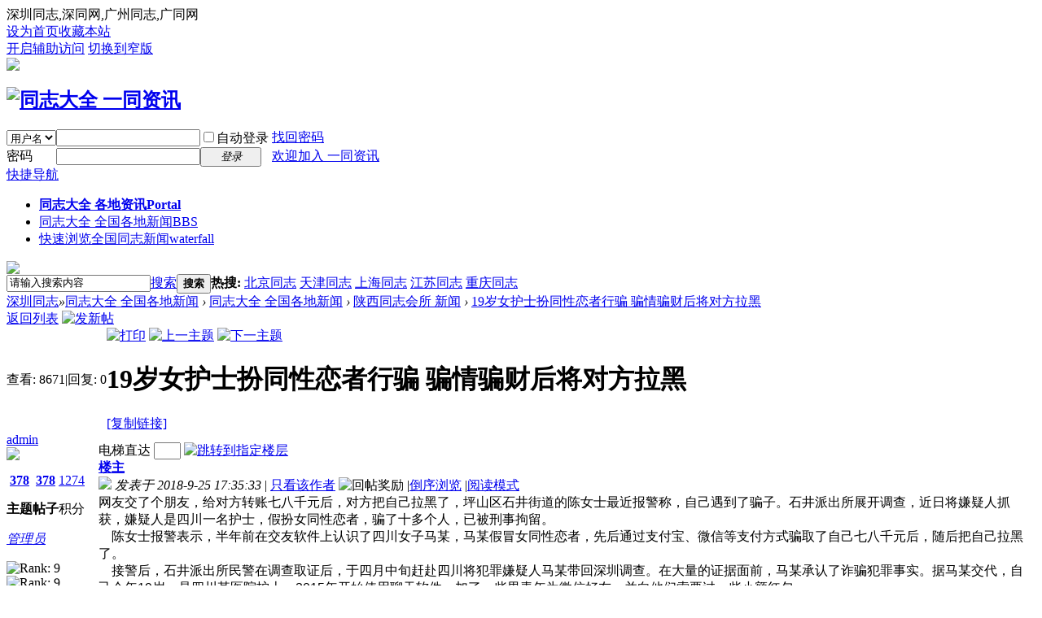

--- FILE ---
content_type: text/html; charset=gbk
request_url: http://sz1069.cc/thread-269-1-1.html
body_size: 11837
content:

<!DOCTYPE html PUBLIC "-//W3C//DTD XHTML 1.0 Transitional//EN" "http://www.w3.org/TR/xhtml1/DTD/xhtml1-transitional.dtd">
<html xmlns="http://www.w3.org/1999/xhtml">
<head>
<meta http-equiv="Content-Type" content="text/html; charset=gbk" />
<title>深圳同志,深同网,广州同志,广同网 一同资讯 一同资讯</title>
深圳同志,深同网,广州同志,广同网<link href="http://sz1069.cc/thread-269-1-1.html" rel="canonical" />
<meta name="keywords" content="深圳同志论坛囊括广州同志、东莞同志、佛山同志、中山同志、珠海同志放眼珠三角,与广大同志朋友们交流互动" />
<meta name="description" content="深圳同志论坛囊括广州同志、东莞同志、佛山同志、中山同志、珠海同志放眼珠三角,与广大同志朋友们交流互动。 " />
<meta name="generator" content="Discuz! X3.2" />
<meta name="author" content="Discuz! Team and Comsenz UI Team" />
<meta name="copyright" content="2001-2013 Comsenz Inc." />
<meta name="MSSmartTagsPreventParsing" content="True" />
<meta http-equiv="MSThemeCompatible" content="Yes" />
<base href="http://sz1069.cc/" /><link rel="stylesheet" type="text/css" href="data/cache/style_1_common.css?kvZ" /><link rel="stylesheet" type="text/css" href="data/cache/style_1_forum_viewthread.css?kvZ" /><script type="text/javascript">var STYLEID = '1', STATICURL = 'static/', IMGDIR = 'static/image/common', VERHASH = 'kvZ', charset = 'gbk', discuz_uid = '0', cookiepre = 'hBe7_2132_', cookiedomain = '', cookiepath = '/', showusercard = '1', attackevasive = '0', disallowfloat = 'newthread', creditnotice = '1|威望|,2|金钱|,3|贡献|', defaultstyle = '', REPORTURL = 'aHR0cDovL3N6MTA2OS5jYy90aHJlYWQtMjY5LTEtMS5odG1s', SITEURL = 'http://sz1069.cc/', JSPATH = 'static/js/', CSSPATH = 'data/cache/style_', DYNAMICURL = '';</script>
<script src="static/js/common.js?kvZ" type="text/javascript"></script>
<meta name="application-name" content="深圳同志" />
<meta name="msapplication-tooltip" content="深圳同志" />
<meta name="msapplication-task" content="name=同志大全 各地资讯;action-uri=http://sz1069.cc/portal.php;icon-uri=http://sz1069.cc/static/image/common/portal.ico" /><meta name="msapplication-task" content="name=同志大全 全国各地新闻;action-uri=http://sz1069.cc/forum.php;icon-uri=http://sz1069.cc/static/image/common/bbs.ico" />
<link rel="archives" title="深圳同志" href="http://sz1069.cc/archiver/" />
<link rel="stylesheet" id="css_widthauto" type="text/css" href='data/cache/style_1_widthauto.css?kvZ' />
<script type="text/javascript">HTMLNODE.className += ' widthauto'</script>
<script src="static/js/forum.js?kvZ" type="text/javascript"></script>
</head>

<body id="nv_forum" class="pg_viewthread" onkeydown="if(event.keyCode==27) return false;">
<div id="append_parent"></div><div id="ajaxwaitid"></div>
<div id="toptb" class="cl">
<div class="wp">
<div class="z"><a href="javascript:;"  onclick="setHomepage('http://www.gztz.cc/');">设为首页</a><a href="http://www.gztz.cc/"  onclick="addFavorite(this.href, '深圳同志');return false;">收藏本站</a></div>
<div class="y">
<a id="switchblind" href="javascript:;" onclick="toggleBlind(this)" title="开启辅助访问" class="switchblind">开启辅助访问</a>
<a href="javascript:;" id="switchwidth" onclick="widthauto(this)" title="切换到窄版" class="switchwidth">切换到窄版</a>
</div>
</div>
</div>

<div id="qmenu_menu" class="p_pop blk" style="display: none;">
<div class="ptm pbw hm">
请 <a href="javascript:;" class="xi2" onclick="lsSubmit()"><strong>登录</strong></a> 后使用快捷导航<br />没有帐号？<a href="member.php?mod=register" class="xi2 xw1">欢迎加入 一同资讯</a>
</div>
<div id="fjump_menu" class="btda"></div></div><div class="wp a_h"><a href="http://www.1tzj.com" target="_blank"><img src="http://www.sz1069.net/data/attachment/common/cf/033715awamjwoxyyyjxai9.gif" border="0"></a></div><div id="hd">
<div class="wp">
<div class="hdc cl"><h2><a href="./" title="深圳同志"><img src="static/image/common/logo.png" alt="同志大全 一同资讯" border="0" /></a></h2><script src="static/js/logging.js?kvZ" type="text/javascript"></script>
<form method="post" autocomplete="off" id="lsform" action="member.php?mod=logging&amp;action=login&amp;loginsubmit=yes&amp;infloat=yes&amp;lssubmit=yes" onsubmit="return lsSubmit();">
<div class="fastlg cl">
<span id="return_ls" style="display:none"></span>
<div class="y pns">
<table cellspacing="0" cellpadding="0">
<tr>
<td>
<span class="ftid">
<select name="fastloginfield" id="ls_fastloginfield" width="40" tabindex="900">
<option value="username">用户名</option>
<option value="email">Email</option>
</select>
</span>
<script type="text/javascript">simulateSelect('ls_fastloginfield')</script>
</td>
<td><input type="text" name="username" id="ls_username" autocomplete="off" class="px vm" tabindex="901" /></td>
<td class="fastlg_l"><label for="ls_cookietime"><input type="checkbox" name="cookietime" id="ls_cookietime" class="pc" value="2592000" tabindex="903" />自动登录</label></td>
<td>&nbsp;<a href="javascript:;" onclick="showWindow('login', 'member.php?mod=logging&action=login&viewlostpw=1')">找回密码</a></td>
</tr>
<tr>
<td><label for="ls_password" class="z psw_w">密码</label></td>
<td><input type="password" name="password" id="ls_password" class="px vm" autocomplete="off" tabindex="902" /></td>
<td class="fastlg_l"><button type="submit" class="pn vm" tabindex="904" style="width: 75px;"><em>登录</em></button></td>
<td>&nbsp;<a href="member.php?mod=register" class="xi2 xw1">欢迎加入 一同资讯</a></td>
</tr>
</table>
<input type="hidden" name="quickforward" value="yes" />
<input type="hidden" name="handlekey" value="ls" />
</div>
</div>
</form>

</div>

<div id="nv">
<a href="javascript:;" id="qmenu" onmouseover="delayShow(this, function () {showMenu({'ctrlid':'qmenu','pos':'34!','ctrlclass':'a','duration':2});showForummenu(58);})">快捷导航</a>
<ul><li id="mn_portal" onmouseover="showMenu({'ctrlid':this.id,'ctrlclass':'hover','duration':2})"><a href="portal.php" hidefocus="true" title="Portal"   style="font-weight: bold;">同志大全 各地资讯<span>Portal</span></a></li><li class="a" id="mn_forum" ><a href="forum.php" hidefocus="true" title="BBS"  >同志大全 全国各地新闻<span>BBS</span></a></li><li id="mn_Nf5cb" ><a href="plugin.php?id=zgd_pwaterfall:zgd_pwaterfall" hidefocus="true" title="waterfall"  >快速浏览全国同志新闻<span>waterfall</span></a></li></ul>
</div>
<ul class="p_pop h_pop" id="mn_portal_menu" style="display: none"><li><a href="/portal.php?mod=list&catid=1" hidefocus="true" >北京同志会所 防艾新闻</a></li></ul><div class="p_pop h_pop" id="mn_userapp_menu" style="display: none"></div><div id="mu" class="cl">
</div><div class="a_mu"><a href="http://www.1tw.net" target="_blank"><img src="http://sz1069.net/data/attachment/common/cf/060757nad72by2pyjsb7ds.gif" border="0"></a></div><div id="scbar" class="scbar_narrow cl">
<form id="scbar_form" method="post" autocomplete="off" onsubmit="searchFocus($('scbar_txt'))" action="search.php?searchsubmit=yes" target="_blank">
<input type="hidden" name="mod" id="scbar_mod" value="search" />
<input type="hidden" name="formhash" value="02e45484" />
<input type="hidden" name="srchtype" value="title" />
<input type="hidden" name="srhfid" value="58" />
<input type="hidden" name="srhlocality" value="forum::viewthread" />
<table cellspacing="0" cellpadding="0">
<tr>
<td class="scbar_icon_td"></td>
<td class="scbar_txt_td"><input type="text" name="srchtxt" id="scbar_txt" value="请输入搜索内容" autocomplete="off" x-webkit-speech speech /></td>
<td class="scbar_type_td"><a href="javascript:;" id="scbar_type" class="xg1" onclick="showMenu(this.id)" hidefocus="true">搜索</a></td>
<td class="scbar_btn_td"><button type="submit" name="searchsubmit" id="scbar_btn" sc="1" class="pn pnc" value="true"><strong class="xi2">搜索</strong></button></td>
<td class="scbar_hot_td">
<div id="scbar_hot">
<strong class="xw1">热搜: </strong>

<a href="search.php?mod=forum&amp;srchtxt=%B1%B1%BE%A9%CD%AC%D6%BE&amp;formhash=02e45484&amp;searchsubmit=true&amp;source=hotsearch" target="_blank" class="xi2" sc="1">北京同志</a>



<a href="search.php?mod=forum&amp;srchtxt=%CC%EC%BD%F2%CD%AC%D6%BE&amp;formhash=02e45484&amp;searchsubmit=true&amp;source=hotsearch" target="_blank" class="xi2" sc="1">天津同志</a>



<a href="search.php?mod=forum&amp;srchtxt=%C9%CF%BA%A3%CD%AC%D6%BE&amp;formhash=02e45484&amp;searchsubmit=true&amp;source=hotsearch" target="_blank" class="xi2" sc="1">上海同志</a>



<a href="search.php?mod=forum&amp;srchtxt=%BD%AD%CB%D5%CD%AC%D6%BE&amp;formhash=02e45484&amp;searchsubmit=true&amp;source=hotsearch" target="_blank" class="xi2" sc="1">江苏同志</a>



<a href="search.php?mod=forum&amp;srchtxt=%D6%D8%C7%EC%CD%AC%D6%BE&amp;formhash=02e45484&amp;searchsubmit=true&amp;source=hotsearch" target="_blank" class="xi2" sc="1">重庆同志</a>

</div>
</td>
</tr>
</table>
</form>
</div>
<ul id="scbar_type_menu" class="p_pop" style="display: none;"><li><a href="javascript:;" rel="curforum" fid="58" >本版</a></li><li><a href="javascript:;" rel="article">文章</a></li><li><a href="javascript:;" rel="forum" class="curtype">帖子</a></li><li><a href="javascript:;" rel="user">用户</a></li></ul>
<script type="text/javascript">
initSearchmenu('scbar', '');
</script>
</div>
</div>


<div id="wp" class="wp">
<script type="text/javascript">var fid = parseInt('58'), tid = parseInt('269');</script>

<script src="static/js/forum_viewthread.js?kvZ" type="text/javascript"></script>
<script type="text/javascript">zoomstatus = parseInt(1);var imagemaxwidth = '600';var aimgcount = new Array();</script>

<style id="diy_style" type="text/css"></style>
<!--[diy=diynavtop]--><div id="diynavtop" class="area"></div><!--[/diy]-->
<div id="pt" class="bm cl">
<div class="z">
<a href="./" class="nvhm" title="首页">深圳同志</a><em>&raquo;</em><a href="forum.php">同志大全 全国各地新闻</a> <em>&rsaquo;</em> <a href="forum.php?gid=1">同志大全 全国各地新闻</a> <em>&rsaquo;</em> <a href="forum-58-1.html">陕西同志会所 新闻</a> <em>&rsaquo;</em> <a href="thread-269-1-1.html">19岁女护士扮同性恋者行骗 骗情骗财后将对方拉黑</a>
</div>
</div>

<script src="http://pc1.gtimg.com/js/jquery-1.4.4.min.js" type="text/javascript"></script><script type="text/javascript">jQuery.noConflict();</script><script type="text/javascript">(function(d){j=d.createElement('script');j.src='//openapi.guanjia.qq.com/fcgi-bin/getdzjs?cmd=urlquery_gbk_zh_cn';j.setAttribute('ime-cfg','lt=2');d.getElementsByTagName('head')[0].appendChild(j)})(document)</script><link rel="stylesheet" type="text/css" href="http://s.pc.qq.com/discuz/css/style.css" /><!--BS Other Error :  --><style id="diy_style" type="text/css"></style>
<div class="wp">
<!--[diy=diy1]--><div id="diy1" class="area"></div><!--[/diy]-->
</div>

<div id="ct" class="wp cl">
<div id="pgt" class="pgs mbm cl ">
<div class="pgt"></div>
<span class="y pgb"><a href="forum-58-1.html">返回列表</a></span>
<a id="newspecial" onmouseover="$('newspecial').id = 'newspecialtmp';this.id = 'newspecial';showMenu({'ctrlid':this.id})" onclick="showWindow('newthread', 'forum.php?mod=post&action=newthread&fid=58')" href="javascript:;" title="发新帖"><img src="static/image/common/pn_post.png" alt="发新帖" /></a></div>



<div id="postlist" class="pl bm">
<table cellspacing="0" cellpadding="0">
<tr>
<td class="pls ptn pbn">
<div class="hm ptn">
<span class="xg1">查看:</span> <span class="xi1">8671</span><span class="pipe">|</span><span class="xg1">回复:</span> <span class="xi1">0</span>
</div>
</td>
<td class="plc ptm pbn vwthd">
<div class="y">
<a href="forum.php?mod=viewthread&amp;action=printable&amp;tid=269" title="打印" target="_blank"><img src="static/image/common/print.png" alt="打印" class="vm" /></a>
<a href="forum.php?mod=redirect&amp;goto=nextoldset&amp;tid=269" title="上一主题"><img src="static/image/common/thread-prev.png" alt="上一主题" class="vm" /></a>
<a href="forum.php?mod=redirect&amp;goto=nextnewset&amp;tid=269" title="下一主题"><img src="static/image/common/thread-next.png" alt="下一主题" class="vm" /></a>
</div>
<h1 class="ts">
<span id="thread_subject">19岁女护士扮同性恋者行骗 骗情骗财后将对方拉黑</span>
</h1>
<span class="xg1">
<a href="thread-269-1-1.html" onclick="return copyThreadUrl(this, '深圳同志')" >[复制链接]</a>
</span>
</td>
</tr>
</table>


<table cellspacing="0" cellpadding="0" class="ad">
<tr>
<td class="pls">
</td>
<td class="plc">
</td>
</tr>
</table><div id="post_269" ><table id="pid269" class="plhin" summary="pid269" cellspacing="0" cellpadding="0">
<tr>
<td class="pls" rowspan="2">
<div id="favatar269" class="pls favatar">
<a name="newpost"></a> <a name="lastpost"></a><div class="pi">
<div class="authi"><a href="space-uid-1.html" target="_blank" class="xw1">admin</a>
</div>
</div>
<div class="p_pop blk bui card_gender_0" id="userinfo269" style="display: none; margin-top: -11px;">
<div class="m z">
<div id="userinfo269_ma"></div>
</div>
<div class="i y">
<div>
<strong><a href="space-uid-1.html" target="_blank" class="xi2">admin</a></strong>
<em>当前离线</em>
</div><dl class="cl">
<dt>积分</dt><dd><a href="home.php?mod=space&uid=1&do=profile" target="_blank" class="xi2">1274</a></dd>
</dl><div class="imicn">
<a href="home.php?mod=space&amp;uid=1&amp;do=profile" target="_blank" title="查看详细资料"><img src="static/image/common/userinfo.gif" alt="查看详细资料" /></a>
</div>
<div id="avatarfeed"><span id="threadsortswait"></span></div>
</div>
</div>
<div>
<div class="avatar" onmouseover="showauthor(this, 'userinfo269')"><a href="space-uid-1.html" class="avtm" target="_blank"><img src="http://sz1069.net/uc_server/avatar.php?uid=1&size=middle" /></a></div>
</div>
<div class="tns xg2"><table cellspacing="0" cellpadding="0"><th><p><a href="home.php?mod=space&uid=1&do=thread&type=thread&view=me&from=space" class="xi2">378</a></p>主题</th><th><p><a href="home.php?mod=space&uid=1&do=thread&type=reply&view=me&from=space" class="xi2">378</a></p>帖子</th><td><p><a href="home.php?mod=space&uid=1&do=profile" class="xi2">1274</a></p>积分</td></table></div>

<p><em><a href="home.php?mod=spacecp&amp;ac=usergroup&amp;gid=1" target="_blank">管理员</a></em></p>


<p><span><img src="static/image/common/star_level3.gif" alt="Rank: 9" /><img src="static/image/common/star_level3.gif" alt="Rank: 9" /><img src="static/image/common/star_level1.gif" alt="Rank: 9" /></span></p>



<dl class="pil cl">
	<dt>积分</dt><dd><a href="home.php?mod=space&uid=1&do=profile" target="_blank" class="xi2">1274</a></dd>
</dl>

<dl class="pil cl"></dl><ul class="xl xl2 o cl">
<li class="pm2"><a href="home.php?mod=spacecp&amp;ac=pm&amp;op=showmsg&amp;handlekey=showmsg_1&amp;touid=1&amp;pmid=0&amp;daterange=2&amp;pid=269&amp;tid=269" onclick="showWindow('sendpm', this.href);" title="发消息" class="xi2">发消息</a></li>
</ul>
</div>
</td>
<td class="plc">
<div class="pi">
<div id="fj" class="y">
<label class="z">电梯直达</label>
<input type="text" class="px p_fre z" size="2" onkeyup="$('fj_btn').href='forum.php?mod=redirect&ptid=269&authorid=0&postno='+this.value" onkeydown="if(event.keyCode==13) {window.location=$('fj_btn').href;return false;}" title="跳转到指定楼层" />
<a href="javascript:;" id="fj_btn" class="z" title="跳转到指定楼层"><img src="static/image/common/fj_btn.png" alt="跳转到指定楼层" class="vm" /></a>
</div>
<strong>
<a href="thread-269-1-1.html"   id="postnum269" onclick="setCopy(this.href, '帖子地址复制成功');return false;">
楼主</a>
</strong>
<div class="pti">
<div class="pdbt">
</div>
<div class="authi">
<img class="authicn vm" id="authicon269" src="static/image/common/online_admin.gif" />
<em id="authorposton269">发表于 2018-9-25 17:35:33</em>
<span class="pipe">|</span>
<a href="forum.php?mod=viewthread&amp;tid=269&amp;page=1&amp;authorid=1" rel="nofollow">只看该作者</a>
<span class="none"><img src="static/image/common/arw_r.gif" class="vm" alt="回帖奖励" /></span>
<span class="pipe show">|</span><a href="forum.php?mod=viewthread&amp;tid=269&amp;extra=page%3D1&amp;ordertype=1"  class="show">倒序浏览</a>
<span class="pipe show">|</span><a href="javascript:;" onclick="readmode($('thread_subject').innerHTML, 269);" class="show">阅读模式</a>
</div>
</div>
</div><div class="pct"><style type="text/css">.pcb{margin-right:0}</style><div class="pcb">
 
<div class="t_fsz">
<table cellspacing="0" cellpadding="0"><tr><td class="t_f" id="postmessage_269">
<div align="left"><font color="#000"><font face="宋体, Arial, Helvetica, sans-serif">网友交了个朋友，给对方转账七八千元后，对方把自己拉黑了，坪山区石井街道的陈女士最近报警称，自己遇到了骗子。石井派出所展开调查，近日将嫌疑人抓获，嫌疑人是四川一名护士，假扮女同性恋者，骗了十多个人，已被刑事拘留。</font></font></div><div align="left"><font color="#000"><font face="宋体, Arial, Helvetica, sans-serif">&nbsp; &nbsp; 陈女士报警表示，半年前在交友软件上认识了四川女子马某，马某假冒女同性恋者，先后通过支付宝、微信等支付方式骗取了自己七八千元后，随后把自己拉黑了。</font></font></div><div align="left"><font color="#000"><font face="宋体, Arial, Helvetica, sans-serif">&nbsp; &nbsp; 接警后，石井派出所民警在调查取证后，于四月中旬赶赴四川将犯罪嫌疑人马某带回深圳调查。在大量的证据面前，马某承认了诈骗犯罪事实。据马某交代，自己今年19岁，是四川某医院护士，2015年开始使用聊天软件，加了一些男青年为微信好友，并向他们索要过一些小额红包。</font></font></div><div align="left"><font color="#000"><font face="宋体, Arial, Helvetica, sans-serif">&nbsp; &nbsp; 2017年后，她将眼光瞄向了女同性恋者，通过交友网站和软件，马某认识了一些女同性恋者，开始向女同性恋者索要红包，先后骗取了十余名女性1.5万元，其中在陈某身上骗取了七八千元。</font></font></div><div align="left"><font color="#000"><font face="宋体, Arial, Helvetica, sans-serif">&nbsp; &nbsp; 目前，马某已被刑事拘留。【西安同志,陕西同志,西北同志,西安有情天】</font></font></div><br />
</td></tr></table>


</div>
<div id="comment_269" class="cm">
</div>

<div id="post_rate_div_269"></div>
</div>
</div>

</td></tr>
<tr><td class="plc plm">
<div id="p_btn" class="mtw mbm hm cl">

<a href="home.php?mod=spacecp&amp;ac=favorite&amp;type=thread&amp;id=269&amp;formhash=02e45484" id="k_favorite" onclick="showWindow(this.id, this.href, 'get', 0);" onmouseover="this.title = $('favoritenumber').innerHTML + ' 人收藏'" title="收藏本帖"><i><img src="static/image/common/fav.gif" alt="收藏" />收藏<span id="favoritenumber" style="display:none">0</span></i></a>
</div>
</td>
</tr>
<tr id="_postposition269"></tr>
<tr>
<td class="pls"></td>
<td class="plc" style="overflow:visible;">
<div class="po hin">
<div class="pob cl">
<em>
<a class="fastre" href="forum.php?mod=post&amp;action=reply&amp;fid=58&amp;tid=269&amp;reppost=269&amp;extra=page%3D1&amp;page=1" onclick="showWindow('reply', this.href)">回复</a>
</em>

<p>
<a href="javascript:;" id="mgc_post_269" onmouseover="showMenu(this.id)" class="showmenu">使用道具</a>
<a href="javascript:;" onclick="showWindow('miscreport269', 'misc.php?mod=report&rtype=post&rid=269&tid=269&fid=58', 'get', -1);return false;">举报</a>
</p>

<ul id="mgc_post_269_menu" class="p_pop mgcmn" style="display: none;">
</ul>
<script type="text/javascript" reload="1">checkmgcmn('post_269')</script>
</div>
</div>
</td>
</tr>
<tr class="ad">
<td class="pls">
</td>
<td class="plc">
</td>
</tr>
</table>
</div><div id="postlistreply" class="pl"><div id="post_new" class="viewthread_table" style="display: none"></div></div>
</div>


<form method="post" autocomplete="off" name="modactions" id="modactions">
<input type="hidden" name="formhash" value="02e45484" />
<input type="hidden" name="optgroup" />
<input type="hidden" name="operation" />
<input type="hidden" name="listextra" value="page%3D1" />
<input type="hidden" name="page" value="1" />
</form>



<div class="pgs mtm mbm cl">
<span class="pgb y"><a href="forum-58-1.html">返回列表</a></span>
<a id="newspecialtmp" onmouseover="$('newspecial').id = 'newspecialtmp';this.id = 'newspecial';showMenu({'ctrlid':this.id})" onclick="showWindow('newthread', 'forum.php?mod=post&action=newthread&fid=58')" href="javascript:;" title="发新帖"><img src="static/image/common/pn_post.png" alt="发新帖" /></a>
</div>

<!--[diy=diyfastposttop]--><div id="diyfastposttop" class="area"></div><!--[/diy]-->
<script type="text/javascript">
var postminchars = parseInt('10');
var postmaxchars = parseInt('10000');
var disablepostctrl = parseInt('0');
</script>

<div id="f_pst" class="pl bm bmw">
<form method="post" autocomplete="off" id="fastpostform" action="forum.php?mod=post&amp;action=reply&amp;fid=58&amp;tid=269&amp;extra=page%3D1&amp;replysubmit=yes&amp;infloat=yes&amp;handlekey=fastpost" onSubmit="return fastpostvalidate(this)">
<table cellspacing="0" cellpadding="0">
<tr>
<td class="pls">
</td>
<td class="plc">

<span id="fastpostreturn"></span>


<div class="cl">
<div id="fastsmiliesdiv" class="y"><div id="fastsmiliesdiv_data"><div id="fastsmilies"></div></div></div><div class="hasfsl" id="fastposteditor">
<div class="tedt mtn">
<div class="bar">
<span class="y">
<a href="forum.php?mod=post&amp;action=reply&amp;fid=58&amp;tid=269" onclick="return switchAdvanceMode(this.href)">高级模式</a>
</span><script src="static/js/seditor.js?kvZ" type="text/javascript"></script>
<div class="fpd">
<a href="javascript:;" title="文字加粗" class="fbld">B</a>
<a href="javascript:;" title="设置文字颜色" class="fclr" id="fastpostforecolor">Color</a>
<a id="fastpostimg" href="javascript:;" title="图片" class="fmg">Image</a>
<a id="fastposturl" href="javascript:;" title="添加链接" class="flnk">Link</a>
<a id="fastpostquote" href="javascript:;" title="引用" class="fqt">Quote</a>
<a id="fastpostcode" href="javascript:;" title="代码" class="fcd">Code</a>
<a href="javascript:;" class="fsml" id="fastpostsml">Smilies</a>
</div></div>
<div class="area">
<div class="pt hm">
您需要登录后才可以回帖 <a href="member.php?mod=logging&amp;action=login" onclick="showWindow('login', this.href)" class="xi2">登录</a> | <a href="member.php?mod=register" class="xi2">欢迎加入 一同资讯</a>
</div>
</div>
</div>
</div>
</div>
<div id="seccheck_fastpost">
</div>


<input type="hidden" name="formhash" value="02e45484" />
<input type="hidden" name="usesig" value="" />
<input type="hidden" name="subject" value="  " />
<p class="ptm pnpost">
<a href="home.php?mod=spacecp&amp;ac=credit&amp;op=rule&amp;fid=58" class="y" target="_blank">本版积分规则</a>
<button type="button" onclick="showWindow('login', 'member.php?mod=logging&action=login&guestmessage=yes')" onmouseover="checkpostrule('seccheck_fastpost', 'ac=reply');this.onmouseover=null" name="replysubmit" id="fastpostsubmit" class="pn pnc vm" value="replysubmit" tabindex="5"><strong>发表回复</strong></button>
<label for="fastpostrefresh"><input id="fastpostrefresh" type="checkbox" class="pc" />回帖后跳转到最后一页</label>
<script type="text/javascript">if(getcookie('fastpostrefresh') == 1) {$('fastpostrefresh').checked=true;}</script>
</p>
</td>
</tr>
</table>
</form>
</div>

<script type="text/javascript">document.onkeyup = function(e){keyPageScroll(e, 0, 0, 'forum.php?mod=viewthread&tid=269', 1);}</script>
</div>

<div class="wp mtn">
<!--[diy=diy3]--><div id="diy3" class="area"></div><!--[/diy]-->
</div>

<script type="text/javascript">
function succeedhandle_followmod(url, msg, values) {
var fObj = $('followmod_'+values['fuid']);
if(values['type'] == 'add') {
fObj.innerHTML = '不收听';
fObj.href = 'home.php?mod=spacecp&ac=follow&op=del&fuid='+values['fuid'];
} else if(values['type'] == 'del') {
fObj.innerHTML = '收听TA';
fObj.href = 'home.php?mod=spacecp&ac=follow&op=add&hash=02e45484&fuid='+values['fuid'];
}
}
fixed_avatar([269], 1);
</script>	</div>
<div class="a_fl"><a href="http://www.baidutz.net" target="_blank"><img src="http://sz1069.net/data/attachment/common/cf/000033f4w7g1xk128fv4m4.gif" border="0"></a><br /><a href="javascript:;" onclick="setcookie('adclose_', 1, 86400);this.parentNode.style.display='none'"><img src="static/image/common/ad_close.gif" /></a></div><div class="a_fr"><a href="http://www.1tw.net" target="_blank"><img src="http://sz1069.net/data/attachment/common/cf/000225wzgigwdy82mav8w8.gif" border="0"></a><br /><a href="javascript:;" onclick="setcookie('adclose_', 1, 86400);this.parentNode.style.display='none'"><img src="static/image/common/ad_close.gif" /></a></div><div class="a_cn"><a href="http://www.sctzbf.com" target="_blank"><img src="http://www.sz1069.net/data/attachment/common/cf/154701tcr79lb2cdd04td0.gif" border="0"></a></div><div id="ft" class="wp cl">
<div id="flk" class="y">
<p>
<a href="archiver/" >Archiver</a><span class="pipe">|</span><a href="forum.php?mobile=yes" >手机版</a><span class="pipe">|</span><a href="forum.php?mod=misc&action=showdarkroom" >小黑屋</a><span class="pipe">|</span><strong><a href="http://www.sz1069.net" target="_blank">深圳同志会所</a></strong>
&nbsp;<a href="http://discuz.qq.com/service/security" target="_blank" title="防水墙保卫网站远离侵害"><img src="static/image/common/security.png"></a></p>
<p class="xs0">
GMT+8, 2026-1-15 03:56<span id="debuginfo">
, Processed in 0.592163 second(s), 22 queries
.
</span>
</p>
</div>
<div id="frt">
<p>Powered by <strong><a href="http://www.1tzj.com" target="_blank">同志大全站对于任何包含于、经由、链接、下载或从任何与本网站有关服务（以下简称[服务]）所获得 的信息、内容或广告（以下简称[资料]），不声明或保证其正确性或可靠性。您于此接受并承认信赖任何 [资料]所发生的风险都应自行承担。对于因[服务]、[资料]所生的任何直接、间接、附带的或因此而导致 的衍生性损失概不负责。 安徽同志网站为免费网址站，所有连接均来自网上，其相关内容一概与本站无关，本站不对相关网站内容 负责！如您发现本站有任何非法不良连接,请立即告之我们,我们将在第一时间内删除.我们坚决支持和配 合专项行动</a></strong> <em>X3.2</em></p>
<p class="xs0">&copy; 2001-2013 <a href="http://www.zjgay.com" target="_blank">Comsenz Inc.</a></p>
</div></div>
<script src="home.php?mod=misc&ac=sendmail&rand=1768420580" type="text/javascript"></script>
<div id="scrolltop">
<span><a href="forum.php?mod=post&amp;action=reply&amp;fid=58&amp;tid=269&amp;extra=page%3D1&amp;page=1" onclick="showWindow('reply', this.href)" class="replyfast" title="快速回复"><b>快速回复</b></a></span>
<span hidefocus="true"><a title="返回顶部" onclick="window.scrollTo('0','0')" class="scrolltopa" ><b>返回顶部</b></a></span>
<span>
<a href="forum-58-1.html" hidefocus="true" class="returnlist" title="返回列表"><b>返回列表</b></a>
</span>
</div>
<script type="text/javascript">_attachEvent(window, 'scroll', function () { showTopLink(); });checkBlind();</script>
			<div id="discuz_tips" style="display:none;"></div>
			<script type="text/javascript">
				var tipsinfo = '|X3.2|0.6||0||0|7|1768420580||2';
			</script>
			<script src="http://discuz.gtimg.cn/cloud/scripts/discuz_tips.js?v=1" type="text/javascript" charset="UTF-8"></script></body>
</html>
